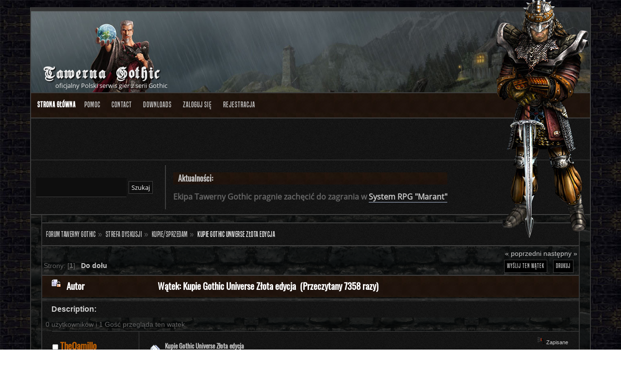

--- FILE ---
content_type: text/html; charset=UTF-8
request_url: https://forum.tawerna-gothic.pl/index.php/topic,27504.0.html?PHPSESSID=rqmadtfc5n8rr0psmpsbp9gmg6
body_size: 6529
content:
<!DOCTYPE html PUBLIC "-//W3C//DTD XHTML 1.0 Transitional//EN" "http://www.w3.org/TR/xhtml1/DTD/xhtml1-transitional.dtd">
<html xmlns="http://www.w3.org/1999/xhtml">
<head>
	<link rel="stylesheet" type="text/css" href="https://forum.tawerna-gothic.pl/Themes/default_gothic/css/index.css?fin20" />
	<link rel="stylesheet" type="text/css" href="https://forum.tawerna-gothic.pl/Themes/default/css/webkit.css" />
	<script type="text/javascript" src="https://forum.tawerna-gothic.pl/Themes/default/scripts/script.js?fin20"></script>
	<script type="text/javascript" src="https://forum.tawerna-gothic.pl/Themes/default_gothic/scripts/theme.js?fin20"></script>
	<script type="text/javascript"><!-- // --><![CDATA[
		var smf_theme_url = "https://forum.tawerna-gothic.pl/Themes/default_gothic";
		var smf_default_theme_url = "https://forum.tawerna-gothic.pl/Themes/default";
		var smf_images_url = "https://forum.tawerna-gothic.pl/Themes/default_gothic/images";
		var smf_scripturl = "https://forum.tawerna-gothic.pl/index.php?PHPSESSID=rqmadtfc5n8rr0psmpsbp9gmg6&amp;";
		var smf_iso_case_folding = false;
		var smf_charset = "UTF-8";
		var ajax_notification_text = "Ładowanie...";
		var ajax_notification_cancel_text = "Anuluj";
	// ]]></script>
	<meta http-equiv="Content-Type" content="text/html; charset=UTF-8" />
	<meta name="description" content="Kupie Gothic Universe Złota edycja" />
	<meta name="keywords" content="forum gothic, forum risen, solucje, porady, poradniki, pomoc" />
	<title>Kupie Gothic Universe Złota edycja</title>
	<link rel="canonical" href="https://forum.tawerna-gothic.pl/index.php?topic=27504.0" />
	<link rel="help" href="https://forum.tawerna-gothic.pl/index.php?PHPSESSID=rqmadtfc5n8rr0psmpsbp9gmg6&amp;action=help" />
	<link rel="search" href="https://forum.tawerna-gothic.pl/index.php?PHPSESSID=rqmadtfc5n8rr0psmpsbp9gmg6&amp;action=search" />
	<link rel="contents" href="https://forum.tawerna-gothic.pl/index.php?PHPSESSID=rqmadtfc5n8rr0psmpsbp9gmg6&amp;" />
	<link rel="alternate" type="application/rss+xml" title="Forum Tawerny Gothic - RSS" href="https://forum.tawerna-gothic.pl/index.php?PHPSESSID=rqmadtfc5n8rr0psmpsbp9gmg6&amp;type=rss;action=.xml" />
	<link rel="index" href="https://forum.tawerna-gothic.pl/index.php/board,348.0.html?PHPSESSID=rqmadtfc5n8rr0psmpsbp9gmg6" />
	<script src="https://cdn.onesignal.com/sdks/OneSignalSDK.js" async=""></script>
	<script>
	  var OneSignal = window.OneSignal || [];
	  OneSignal.push(function() {
	    OneSignal.init({
	      appId: "8c238559-5a44-4d32-8a28-b88cc5b62001",
	      autoRegister: false,
	    });
	  });

	 OneSignal.push(function() {
	  OneSignal.sendTags({
	    uid: "0",
	    uname: "",
	  });
	});
	</script>
	
	<script src="https://cdn.onesignal.com/sdks/OneSignalSDK.js" async=""></script>
	<script>
	  var OneSignal = window.OneSignal || [];
	  OneSignal.push(function() {
	    OneSignal.init({
	      appId: "8c238559-5a44-4d32-8a28-b88cc5b62001",
	      autoRegister: false,
	    });
	  });

	 OneSignal.push(function() {
	  OneSignal.sendTags({
	    uid: "0",
	    uname: "",
	  });
	});
	</script>
	
	<link rel="stylesheet" type="text/css" href="https://forum.tawerna-gothic.pl/Themes/default/css/jquery.jgrowl.css" />
	<script type="text/javascript" src="https://forum.tawerna-gothic.pl/Themes/default/scripts/enotify.js"></script>
	<script type="text/javascript">
	jQuery.noConflict();
		(function($){
			$(document).ready(function(){
				var inUpdates = false,
					has_focus = document.hasFocus(),
					fetchUpdate = function(){
						inUpdates = true;
						$.getJSON("https://forum.tawerna-gothic.pl/index.php?PHPSESSID=rqmadtfc5n8rr0psmpsbp9gmg6&amp;action=enotify",
							function(data){
								$.each(data.items, function(i,item){
									$.jGrowl(item.message, { header: item.title, life: 50000 });
								});
							}
						);
						if(!has_focus){
							inUpdates = false;
							return;
						}
						setTimeout(fetchUpdate,10000)
					};
				$(window).focus(function(){
					if(!inUpdates){
						fetchUpdate();
					}
					has_focus = true;
				}).blur(function(){
					has_focus = false;
				});
				fetchUpdate();
			});
		})(jQuery);
	jQuery.noConflict(true);
	</script>
<style type="text/css">
.activity_holder
{
	height: 15px;
	border: 1px solid #9BAEBF;
}

.activity_bar
{
	height: 15px;
	background: url(https://forum.tawerna-gothic.pl/Themes/default/images/theme/main_block.png) 90% -200px;
}

.activity_percentage
{
	height: 15px;
	color: #333333;
	text-align: center;
}
</style>
<script src="https://hcaptcha.com/1/api.js" async defer></script>
	<link rel="stylesheet" type="text/css" id="hcaptcha_css" href="https://forum.tawerna-gothic.pl/Themes/default_gothic/css/hcaptcha.css" />
				<link rel="stylesheet" type="text/css" href="https://forum.tawerna-gothic.pl/Themes/default/css/mBox.css" />
	<script type="text/javascript"><!-- // --><![CDATA[
		var _ohWidth = 1280;
		var _ohHeight = 720;
	// ]]></script>
	<script type="text/javascript">!window.jQuery && document.write(unescape('%3Cscript src="//code.jquery.com/jquery-1.9.1.min.js"%3E%3C/script%3E'))</script>
	<script type="text/javascript" src="https://forum.tawerna-gothic.pl/Themes/default/scripts/ohyoutube.min.js"></script>
	<link rel="stylesheet" type="text/css" href="https://forum.tawerna-gothic.pl/Themes/default/css/oharaEmbed.css" />
		<script async src="https://www.googletagmanager.com/gtag/js?id='G-L1BQL9TDJK'"></script>
		<script>
			window.dataLayer = window.dataLayer || [];
			function gtag(){dataLayer.push(arguments);}
			gtag('js', new Date());

			gtag('config',  'G-L1BQL9TDJK');
		</script>
	<link rel="stylesheet" type="text/css" id="quick_spoiler_css" href="https://forum.tawerna-gothic.pl/Themes/default_gothic/css/quick_spoiler.css" />
        <!-- App Indexing for Google Search -->
        <link href="android-app://com.quoord.tapatalkpro.activity/tapatalk/forum.tawerna-gothic.pl/?location=topic&amp;fid=348&amp;tid=27504&amp;perpage=20&amp;page=0&amp;channel=google-indexing" rel="alternate" />
        <link href="ios-app://307880732/tapatalk/forum.tawerna-gothic.pl/?location=topic&amp;fid=348&amp;tid=27504&amp;perpage=20&amp;page=0&amp;channel=google-indexing" rel="alternate" />
        
        <link href="https://groups.tapatalk-cdn.com/static/manifest/manifest.json" rel="manifest">
        
        <meta name="apple-itunes-app" content="app-id=307880732, affiliate-data=at=10lR7C, app-argument=tapatalk://forum.tawerna-gothic.pl/?location=topic&fid=348&tid=27504&perpage=20&page=0" />
        	
</head>
<body>
<div id="wrapper" style="width: 90%">
	
	<div class="header-logo">
		<div class="header-logo-panel">
			<h2>Tawerna Gothic</h2>
			<p>oficjalny Polski serwis gier z serii Gothic</p>
		</div>
	</div>	
	<div id="header">
	<div class="npc-header"></div>
		<div class="frame">
		<div id="top_section">
			</div>
			<div class="news normaltext">
				<form id="search_form" action="https://forum.tawerna-gothic.pl/index.php?PHPSESSID=rqmadtfc5n8rr0psmpsbp9gmg6&amp;action=search2" method="post" accept-charset="UTF-8">
					<input type="text" name="search" value="" class="input_text" />
					<input type="submit" name="submit" value="Szukaj" class="button_submit" />
					<input type="hidden" name="advanced" value="0" />
					<input type="hidden" name="topic" value="27504" /></form>
				<div><h2>Aktualności: </h2>
				<p><strong>Ekipa Tawerny Gothic pragnie zachęcić do zagrania w <a href="https://forum.tawerna-gothic.pl/index.php?PHPSESSID=rqmadtfc5n8rr0psmpsbp9gmg6&amp;/topic,21944.0.html" class="bbc_link" target="_blank" rel="noopener noreferrer">System RPG &quot;Marant&quot;</a></strong></p></div>
			</div>
		</div>
		<br class="clear" />
		<script type="text/javascript"><!-- // --><![CDATA[
			var oMainHeaderToggle = new smc_Toggle({
				bToggleEnabled: true,
				bCurrentlyCollapsed: false,
				aSwappableContainers: [
					'upper_section'
				],
				aSwapImages: [
					{
						sId: 'upshrink',
						srcExpanded: smf_images_url + '/upshrink.png',
						altExpanded: 'Zmniejsz lub zwiększ nagłówek.',
						srcCollapsed: smf_images_url + '/upshrink2.png',
						altCollapsed: 'Zmniejsz lub zwiększ nagłówek.'
					}
				],
				oThemeOptions: {
					bUseThemeSettings: false,
					sOptionName: 'collapse_header',
					sSessionVar: 'edcb8d2',
					sSessionId: '326baf0c08059789ccc0ea500e9bafef'
				},
				oCookieOptions: {
					bUseCookie: true,
					sCookieName: 'upshrink'
				}
			});
		// ]]></script>
		<div id="main_menu">
			<ul class="dropmenu" id="menu_nav">
				<li id="button_home">
					<a class="active firstlevel" href="https://forum.tawerna-gothic.pl/index.php?PHPSESSID=rqmadtfc5n8rr0psmpsbp9gmg6&amp;">
						<span class="last firstlevel">Strona główna</span>
					</a>
				</li>
				<li id="button_help">
					<a class="firstlevel" href="https://forum.tawerna-gothic.pl/index.php?PHPSESSID=rqmadtfc5n8rr0psmpsbp9gmg6&amp;action=help">
						<span class="firstlevel">Pomoc</span>
					</a>
				</li>
				<li id="button_contact">
					<a class="firstlevel" href="https://forum.tawerna-gothic.pl/index.php?PHPSESSID=rqmadtfc5n8rr0psmpsbp9gmg6&amp;action=contact">
						<span class="firstlevel">Contact</span>
					</a>
				</li>
				<li id="button_downloads">
					<a class="firstlevel" href="https://forum.tawerna-gothic.pl/index.php?PHPSESSID=rqmadtfc5n8rr0psmpsbp9gmg6&amp;action=downloads">
						<span class="firstlevel">Downloads</span>
					</a>
				</li>
				<li id="button_login">
					<a class="firstlevel" href="https://forum.tawerna-gothic.pl/index.php?PHPSESSID=rqmadtfc5n8rr0psmpsbp9gmg6&amp;action=login">
						<span class="firstlevel">Zaloguj się</span>
					</a>
				</li>
				<li id="button_register">
					<a class="firstlevel" href="https://forum.tawerna-gothic.pl/index.php?PHPSESSID=rqmadtfc5n8rr0psmpsbp9gmg6&amp;action=register">
						<span class="last firstlevel">Rejestracja</span>
					</a>
				</li>
			</ul>
		</div>
		<br class="clear" />
	</div></div>
	<div id="content_section"><div class="frame">
		<div id="main_content_section">
	<div class="navigate_section">
		<ul>
			<li>
				<a href="https://forum.tawerna-gothic.pl/index.php?PHPSESSID=rqmadtfc5n8rr0psmpsbp9gmg6&amp;"><span>Forum Tawerny Gothic</span></a> &#187;
			</li>
			<li>
				<a href="https://forum.tawerna-gothic.pl/index.php?PHPSESSID=rqmadtfc5n8rr0psmpsbp9gmg6&amp;#c56"><span>Strefa dyskusji</span></a> &#187;
			</li>
			<li>
				<a href="https://forum.tawerna-gothic.pl/index.php/board,348.0.html?PHPSESSID=rqmadtfc5n8rr0psmpsbp9gmg6"><span>Kupie/Sprzedam</span></a> &#187;
			</li>
			<li class="last">
				<a href="https://forum.tawerna-gothic.pl/index.php/topic,27504.0.html?PHPSESSID=rqmadtfc5n8rr0psmpsbp9gmg6"><span>Kupie Gothic Universe Złota edycja</span></a>
			</li>
		</ul>
	</div>
			<a id="top"></a>
			<a id="msg466143"></a>
			<div class="pagesection">
				<div class="nextlinks"><a href="https://forum.tawerna-gothic.pl/index.php/topic,27504.0/prev_next,prev.html?PHPSESSID=rqmadtfc5n8rr0psmpsbp9gmg6#new">&laquo; poprzedni</a> <a href="https://forum.tawerna-gothic.pl/index.php/topic,27504.0/prev_next,next.html?PHPSESSID=rqmadtfc5n8rr0psmpsbp9gmg6#new">następny &raquo;</a></div>
		<div class="buttonlist floatright">
			<ul>
				<li><a class="button_strip_send" href="https://forum.tawerna-gothic.pl/index.php?PHPSESSID=rqmadtfc5n8rr0psmpsbp9gmg6&amp;action=emailuser;sa=sendtopic;topic=27504.0"><span>Wyślij ten wątek</span></a></li>
				<li><a class="button_strip_print" href="https://forum.tawerna-gothic.pl/index.php?PHPSESSID=rqmadtfc5n8rr0psmpsbp9gmg6&amp;action=printpage;topic=27504.0" rel="new_win nofollow"><span class="last">Drukuj</span></a></li>
			</ul>
		</div>
				<div class="pagelinks floatleft">Strony: [<strong>1</strong>]   &nbsp;&nbsp;<a href="#lastPost"><strong>Do dołu</strong></a></div>
			</div>
			<div id="forumposts">
				<div class="cat_bar">
					<h3 class="catbg">
						<img src="https://forum.tawerna-gothic.pl/Themes/default_gothic/images/topic/normal_post_locked.gif" align="bottom" alt="" />
						<span id="author">Autor</span>
						Wątek: Kupie Gothic Universe Złota edycja &nbsp;(Przeczytany 7358 razy)
					</h3>
				</div>		<div class="windowbg2">
						<span class="topslice"><span></span></span>
						<div class="content"><strong>Description:</strong> </div>
						<span class="botslice"><span></span></span>
					</div>
				<p id="whoisviewing" class="smalltext">0 użytkowników i 1 Gość przegląda ten wątek.
				</p>
				<form action="https://forum.tawerna-gothic.pl/index.php?PHPSESSID=rqmadtfc5n8rr0psmpsbp9gmg6&amp;action=quickmod2;topic=27504.0" method="post" accept-charset="UTF-8" name="quickModForm" id="quickModForm" style="margin: 0;" onsubmit="return oQuickModify.bInEditMode ? oQuickModify.modifySave('326baf0c08059789ccc0ea500e9bafef', 'edcb8d2') : false">
				<div class="windowbg">
					<span class="topslice"><span></span></span>
					<div class="post_wrapper">
						<div class="poster">
							<h4>
								<img src="https://forum.tawerna-gothic.pl/Themes/default_gothic/images/useroff.gif" alt="Offline" />
								<a href="https://forum.tawerna-gothic.pl/index.php?PHPSESSID=rqmadtfc5n8rr0psmpsbp9gmg6&amp;action=profile;u=26946" title="Zobacz profil TheQamillo" style="color: ;">TheQamillo</a>
							</h4>
							<ul class="reset smalltext" id="msg_466143_extra_info">
								<li class="postgroup">Kret</li>
								<li class="stars"><img src="https://forum.tawerna-gothic.pl/Themes/default_gothic/images/user.png" alt="*" /></li>
								<li class="avatar">
									<a href="https://forum.tawerna-gothic.pl/index.php?PHPSESSID=rqmadtfc5n8rr0psmpsbp9gmg6&amp;action=profile;u=26946" style="color: ;">
										<img class="avatar" src="https://forum.tawerna-gothic.pl/Themes/default/images/default_avatar.png" alt="" />
									</a>
								</li>
								<li class="postcount">Wiadomości: 2</li>
								<li class="karma">Reputacja: 4</li>
							</ul>
						</div>
						<div class="postarea">
							<div class="flow_hidden">
								<div class="keyinfo">
									<div class="messageicon">
										<img src="https://forum.tawerna-gothic.pl/Themes/default_gothic/images/post/xx.gif" alt="" />
									</div>
									<h5 id="subject_466143">
										<a href="https://forum.tawerna-gothic.pl/index.php/topic,27504.msg466143.html?PHPSESSID=rqmadtfc5n8rr0psmpsbp9gmg6#msg466143" rel="nofollow">Kupie Gothic Universe Złota edycja</a>
									</h5>
									<div class="smalltext">&#171; <strong> dnia:</strong> 24 Październik 2016, 18:16:22 &#187;</div>
									<div id="msg_466143_quick_mod"></div>
								</div>
							</div>
							<div class="post">
								<div class="inner" id="msg_466143">Witam<br /><br />Chciałbym kupić wersję pudełkową Gothic Universe Złota Edycja jak na zdjęciu:<br /><br /><a href="http://img6.gram.pl/20080811231523.jpg" class="bbc_link" target="_blank" rel="noopener noreferrer">http://img6.gram.pl/20080811231523.jpg</a><br /><br />Pakiet ma zawierać wszystko to co zawierała ta edycja, płyty nie muszą być w idealnym stanie nawet nie muszą chodzić chodzi mi głównie o pudełko. W razie chęci sprzedaży proszę o zdjęcia by móc wpierw ocenić stan kolekcji.<br /><br />Cena do negocjacji.<br /><br />Pozdrawiam.</div>
							</div>
						</div>
						<div class="moderatorbar">
							<div class="smalltext modified" id="modified_466143">
							</div>
							<div class="smalltext reportlinks">
								<img src="https://forum.tawerna-gothic.pl/Themes/default_gothic/images/ip.gif" alt="" />
								Zapisane
							</div>
						</div>
					</div>
					<span class="botslice"><span></span></span>
				</div>
				
                <hr class="post_separator" />
				<a id="msg477697"></a>
				<div class="windowbg2">
					<span class="topslice"><span></span></span>
					<div class="post_wrapper">
						<div class="poster">
							<h4>
								<img src="https://forum.tawerna-gothic.pl/Themes/default_gothic/images/useroff.gif" alt="Offline" />
								<a href="https://forum.tawerna-gothic.pl/index.php?PHPSESSID=rqmadtfc5n8rr0psmpsbp9gmg6&amp;action=profile;u=27268" title="Zobacz profil Ryusadoms" style="color: ;">Ryusadoms</a>
							</h4>
							<ul class="reset smalltext" id="msg_477697_extra_info">
								<li class="postgroup">Kret</li>
								<li class="stars"><img src="https://forum.tawerna-gothic.pl/Themes/default_gothic/images/user.png" alt="*" /></li>
								<li class="avatar">
									<a href="https://forum.tawerna-gothic.pl/index.php?PHPSESSID=rqmadtfc5n8rr0psmpsbp9gmg6&amp;action=profile;u=27268" style="color: ;">
										<img class="avatar" src="https://forum.tawerna-gothic.pl/Themes/default/images/default_avatar.png" alt="" />
									</a>
								</li>
								<li class="postcount">Wiadomości: 1</li>
								<li class="karma">Reputacja: 0</li>
							</ul>
						</div>
						<div class="postarea">
							<div class="flow_hidden">
								<div class="keyinfo">
									<div class="messageicon">
										<img src="https://forum.tawerna-gothic.pl/Themes/default_gothic/images/post/xx.gif" alt="" />
									</div>
									<h5 id="subject_477697">
										<a href="https://forum.tawerna-gothic.pl/index.php/topic,27504.msg477697.html?PHPSESSID=rqmadtfc5n8rr0psmpsbp9gmg6#msg477697" rel="nofollow">Odp: Kupie Gothic Universe Złota edycja</a>
									</h5>
									<div class="smalltext">&#171; <strong>Odpowiedź #1 dnia:</strong> 03 Listopad 2017, 08:35:01 &#187;</div>
									<div id="msg_477697_quick_mod"></div>
								</div>
							</div>
							<div class="post">
								<div class="inner" id="msg_477697">I do not want to believe that I have seen this article.</div>
							</div>
						</div>
						<div class="moderatorbar">
							<div class="smalltext modified" id="modified_477697">
							</div>
							<div class="smalltext reportlinks">
								<img src="https://forum.tawerna-gothic.pl/Themes/default_gothic/images/ip.gif" alt="" />
								Zapisane
							</div>
						</div>
					</div>
					<span class="botslice"><span></span></span>
				</div>
				
                <hr class="post_separator" />
				<div class="windowbg">
					<span class="topslice"><span></span></span>
							<div class="poster">
								<h4>Forum Tawerny Gothic</h4>
							</div>
							<div class="postarea">
								<div class="flow_hidden">
									<div class="keyinfo">
										<div class="messageicon">
											<img src="https://forum.tawerna-gothic.pl/Themes/default_gothic/images/post/xx.gif" alt="" border="0" />
										</div>
										<h5 id="subject_477697">
											<a href="https://forum.tawerna-gothic.pl/index.php/topic,27504.msg477697.html?PHPSESSID=rqmadtfc5n8rr0psmpsbp9gmg6#msg477697" rel="nofollow">Odp: Kupie Gothic Universe Złota edycja</a>
										</h5>
										<div class="smalltext">&#171; <strong>Odpowiedź #1 dnia:</strong> 03 Listopad 2017, 08:35:01 &#187;</div>
										<div id="msg_477697_quick_mod"></div>
									</div>
								</div>
								<div class="post">
									<div class="inner" id="msg_477697"><script async src="https://pagead2.googlesyndication.com/pagead/js/adsbygoogle.js"></script>
<!-- Reklamy na forum TG - all -->
<ins class="adsbygoogle"
     style="display:block"
     data-ad-client="ca-pub-4422084790482192"
     data-ad-slot="7726933668"
     data-ad-format="auto"
     data-full-width-responsive="true"></ins>
<script>
     (adsbygoogle = window.adsbygoogle || []).push({});
</script></div>
								</div>
							</div>
	
	
					<span class="botslice"><span></span></span>
				</div>
				<hr class="post_separator" />
				
				</form>
			</div>
			<a id="lastPost"></a>
			<div class="pagesection">
				
		<div class="buttonlist floatright">
			<ul>
				<li><a class="button_strip_send" href="https://forum.tawerna-gothic.pl/index.php?PHPSESSID=rqmadtfc5n8rr0psmpsbp9gmg6&amp;action=emailuser;sa=sendtopic;topic=27504.0"><span>Wyślij ten wątek</span></a></li>
				<li><a class="button_strip_print" href="https://forum.tawerna-gothic.pl/index.php?PHPSESSID=rqmadtfc5n8rr0psmpsbp9gmg6&amp;action=printpage;topic=27504.0" rel="new_win nofollow"><span class="last">Drukuj</span></a></li>
			</ul>
		</div>
				<div class="pagelinks floatleft">Strony: [<strong>1</strong>]   &nbsp;&nbsp;<a href="#top"><strong>Do góry</strong></a></div>
				<div class="nextlinks_bottom"><a href="https://forum.tawerna-gothic.pl/index.php/topic,27504.0/prev_next,prev.html?PHPSESSID=rqmadtfc5n8rr0psmpsbp9gmg6#new">&laquo; poprzedni</a> <a href="https://forum.tawerna-gothic.pl/index.php/topic,27504.0/prev_next,next.html?PHPSESSID=rqmadtfc5n8rr0psmpsbp9gmg6#new">następny &raquo;</a></div>
			</div>
	<div class="navigate_section">
		<ul>
			<li>
				<a href="https://forum.tawerna-gothic.pl/index.php?PHPSESSID=rqmadtfc5n8rr0psmpsbp9gmg6&amp;"><span>Forum Tawerny Gothic</span></a> &#187;
			</li>
			<li>
				<a href="https://forum.tawerna-gothic.pl/index.php?PHPSESSID=rqmadtfc5n8rr0psmpsbp9gmg6&amp;#c56"><span>Strefa dyskusji</span></a> &#187;
			</li>
			<li>
				<a href="https://forum.tawerna-gothic.pl/index.php/board,348.0.html?PHPSESSID=rqmadtfc5n8rr0psmpsbp9gmg6"><span>Kupie/Sprzedam</span></a> &#187;
			</li>
			<li class="last">
				<a href="https://forum.tawerna-gothic.pl/index.php/topic,27504.0.html?PHPSESSID=rqmadtfc5n8rr0psmpsbp9gmg6"><span>Kupie Gothic Universe Złota edycja</span></a>
			</li>
		</ul>
	</div>
			<div id="moderationbuttons"></div>
			<div class="plainbox" id="display_jump_to">&nbsp;</div>
		<br class="clear" />
				<script type="text/javascript" src="https://forum.tawerna-gothic.pl/Themes/default/scripts/topic.js"></script>
				<script type="text/javascript"><!-- // --><![CDATA[
					var oQuickReply = new QuickReply({
						bDefaultCollapsed: true,
						iTopicId: 27504,
						iStart: 0,
						sScriptUrl: smf_scripturl,
						sImagesUrl: "https://forum.tawerna-gothic.pl/Themes/default_gothic/images",
						sContainerId: "quickReplyOptions",
						sImageId: "quickReplyExpand",
						sImageCollapsed: "collapse.gif",
						sImageExpanded: "expand.gif",
						sJumpAnchor: "quickreply"
					});
					if ('XMLHttpRequest' in window)
					{
						var oQuickModify = new QuickModify({
							sScriptUrl: smf_scripturl,
							bShowModify: true,
							iTopicId: 27504,
							sTemplateBodyEdit: '\n\t\t\t\t\t\t\t\t<div id="quick_edit_body_container" style="width: 90%">\n\t\t\t\t\t\t\t\t\t<div id="error_box" style="padding: 4px;" class="error"><' + '/div>\n\t\t\t\t\t\t\t\t\t<textarea class="editor" name="message" rows="12" style="width: 100%; margin-bottom: 10px;" tabindex="1">%body%<' + '/textarea><br />\n\t\t\t\t\t\t\t\t\t<input type="hidden" name="edcb8d2" value="326baf0c08059789ccc0ea500e9bafef" />\n\t\t\t\t\t\t\t\t\t<input type="hidden" name="topic" value="27504" />\n\t\t\t\t\t\t\t\t\t<input type="hidden" name="msg" value="%msg_id%" />\n\t\t\t\t\t\t\t\t\t<div class="righttext">\n\t\t\t\t\t\t\t\t\t\t<input type="submit" name="post" value="Zapisz" tabindex="2" onclick="return oQuickModify.modifySave(\'326baf0c08059789ccc0ea500e9bafef\', \'edcb8d2\');" accesskey="s" class="button_submit" />&nbsp;&nbsp;<input type="submit" name="cancel" value="Anuluj" tabindex="3" onclick="return oQuickModify.modifyCancel();" class="button_submit" />\n\t\t\t\t\t\t\t\t\t<' + '/div>\n\t\t\t\t\t\t\t\t<' + '/div>',
							sTemplateSubjectEdit: '<input type="text" style="width: 90%;" name="subject" value="%subject%" size="80" maxlength="80" tabindex="4" class="input_text" />',
							sTemplateBodyNormal: '%body%',
							sTemplateSubjectNormal: '<a hr'+'ef="https://forum.tawerna-gothic.pl/index.php?PHPSESSID=rqmadtfc5n8rr0psmpsbp9gmg6&amp;'+'?topic=27504.msg%msg_id%#msg%msg_id%" rel="nofollow">%subject%<' + '/a>',
							sTemplateTopSubject: 'Wątek: %subject% &nbsp;(Przeczytany 7358 razy)',
							sErrorBorderStyle: '1px solid red'
						});

						aJumpTo[aJumpTo.length] = new JumpTo({
							sContainerId: "display_jump_to",
							sJumpToTemplate: "<label class=\"smalltext\" for=\"%select_id%\">Skocz do:<" + "/label> %dropdown_list%",
							iCurBoardId: 348,
							iCurBoardChildLevel: 0,
							sCurBoardName: "Kupie/Sprzedam",
							sBoardChildLevelIndicator: "==",
							sBoardPrefix: "=> ",
							sCatSeparator: "-----------------------------",
							sCatPrefix: "",
							sGoButtonLabel: "Idź"
						});

						aIconLists[aIconLists.length] = new IconList({
							sBackReference: "aIconLists[" + aIconLists.length + "]",
							sIconIdPrefix: "msg_icon_",
							sScriptUrl: smf_scripturl,
							bShowModify: true,
							iBoardId: 348,
							iTopicId: 27504,
							sSessionId: "326baf0c08059789ccc0ea500e9bafef",
							sSessionVar: "edcb8d2",
							sLabelIconList: "Ikona wiadomości",
							sBoxBackground: "transparent",
							sBoxBackgroundHover: "#ffffff",
							iBoxBorderWidthHover: 1,
							sBoxBorderColorHover: "#adadad" ,
							sContainerBackground: "#ffffff",
							sContainerBorder: "1px solid #adadad",
							sItemBorder: "1px solid #ffffff",
							sItemBorderHover: "1px dotted gray",
							sItemBackground: "transparent",
							sItemBackgroundHover: "#e0e0f0"
						});
					}
				// ]]></script>
		<script type="text/javascript">window.jQuery || document.write(unescape('%3Cscript src="//code.jquery.com/jquery.min.js"%3E%3C/script%3E'))</script>
		<script type="text/javascript" src="https://forum.tawerna-gothic.pl/Themes/default/scripts/quick_spoiler.js"></script><div class="sitemap_index centertext"><a href="https://forum.tawerna-gothic.pl/index.php?PHPSESSID=rqmadtfc5n8rr0psmpsbp9gmg6&amp;action=kitsitemap">Sitemap</a>&nbsp;<a href="https://forum.tawerna-gothic.pl/index.php?PHPSESSID=rqmadtfc5n8rr0psmpsbp9gmg6&amp;action=kitsitemap&board=2.0">1</a>&nbsp;<a href="https://forum.tawerna-gothic.pl/index.php?PHPSESSID=rqmadtfc5n8rr0psmpsbp9gmg6&amp;action=kitsitemap&board=3.0">2</a>&nbsp;<a href="https://forum.tawerna-gothic.pl/index.php?PHPSESSID=rqmadtfc5n8rr0psmpsbp9gmg6&amp;action=kitsitemap&board=328.0">3</a>&nbsp;<a href="https://forum.tawerna-gothic.pl/index.php?PHPSESSID=rqmadtfc5n8rr0psmpsbp9gmg6&amp;action=kitsitemap&board=344.0">4</a>&nbsp;<a href="https://forum.tawerna-gothic.pl/index.php?PHPSESSID=rqmadtfc5n8rr0psmpsbp9gmg6&amp;action=kitsitemap&board=294.0">5</a>&nbsp;<a href="https://forum.tawerna-gothic.pl/index.php?PHPSESSID=rqmadtfc5n8rr0psmpsbp9gmg6&amp;action=kitsitemap&board=348.0">6</a>&nbsp;<a href="https://forum.tawerna-gothic.pl/index.php?PHPSESSID=rqmadtfc5n8rr0psmpsbp9gmg6&amp;action=kitsitemap&board=46.0">7</a>&nbsp;<a href="https://forum.tawerna-gothic.pl/index.php?PHPSESSID=rqmadtfc5n8rr0psmpsbp9gmg6&amp;action=kitsitemap&board=34.0">8</a>&nbsp;<a href="https://forum.tawerna-gothic.pl/index.php?PHPSESSID=rqmadtfc5n8rr0psmpsbp9gmg6&amp;action=kitsitemap&board=178.0">9</a>&nbsp;<a href="https://forum.tawerna-gothic.pl/index.php?PHPSESSID=rqmadtfc5n8rr0psmpsbp9gmg6&amp;action=kitsitemap&board=345.0">10</a>&nbsp;<a href="https://forum.tawerna-gothic.pl/index.php?PHPSESSID=rqmadtfc5n8rr0psmpsbp9gmg6&amp;action=kitsitemap&board=20.0">11</a>&nbsp;<a href="https://forum.tawerna-gothic.pl/index.php?PHPSESSID=rqmadtfc5n8rr0psmpsbp9gmg6&amp;action=kitsitemap&board=39.0">12</a>&nbsp;<a href="https://forum.tawerna-gothic.pl/index.php?PHPSESSID=rqmadtfc5n8rr0psmpsbp9gmg6&amp;action=kitsitemap&board=131.0">13</a>&nbsp;<a href="https://forum.tawerna-gothic.pl/index.php?PHPSESSID=rqmadtfc5n8rr0psmpsbp9gmg6&amp;action=kitsitemap&board=135.0">14</a>&nbsp;<a href="https://forum.tawerna-gothic.pl/index.php?PHPSESSID=rqmadtfc5n8rr0psmpsbp9gmg6&amp;action=kitsitemap&board=145.0">15</a>&nbsp;<a href="https://forum.tawerna-gothic.pl/index.php?PHPSESSID=rqmadtfc5n8rr0psmpsbp9gmg6&amp;action=kitsitemap&board=224.0">16</a>&nbsp;<a href="https://forum.tawerna-gothic.pl/index.php?PHPSESSID=rqmadtfc5n8rr0psmpsbp9gmg6&amp;action=kitsitemap&board=322.0">17</a>&nbsp;<a href="https://forum.tawerna-gothic.pl/index.php?PHPSESSID=rqmadtfc5n8rr0psmpsbp9gmg6&amp;action=kitsitemap&board=100.0">18</a>&nbsp;</div>
		</div>
	</div></div>
	<div id="footer_section"><div class="frame">
		<ul class="reset">
			<li class="copyright">
			<span class="smalltext" style="display: inline; visibility: visible; font-family: Verdana, Arial, sans-serif;"><a href="https://forum.tawerna-gothic.pl/index.php?PHPSESSID=rqmadtfc5n8rr0psmpsbp9gmg6&amp;action=credits" title="Simple Machines Forum" target="_blank" class="new_win">SMF 2.0.19</a> |
<a href="http://www.simplemachines.org/about/smf/license.php" title="License" target="_blank" class="new_win">SMF &copy; 2019</a>, <a href="http://www.simplemachines.org" title="Simple Machines" target="_blank" class="new_win">Simple Machines</a><br /><span class="smalltext">Enotify by <a href="https://www.createaforum.com" title="Forum Hosting">CreateAForum.com</a></span><br /><span class="smalltext"><a href="http://www.smfads.com" target="_blank">SMFAds</a> for <a href="http://www.createaforum.com" title="Forum Hosting" target="_blank">Free Forums</a></span> | <a id="button_agreement" href="https://forum.tawerna-gothic.pl/index.php?PHPSESSID=rqmadtfc5n8rr0psmpsbp9gmg6&amp;action=agreement"><span>Warunki i polityka</span></a>
			</span></li>
			<li><a id="button_xhtml" href="http://validator.w3.org/check?uri=referer" target="_blank" class="new_win" title="Prawidłowy XHTML 1.0!"><span>XHTML</span></a></li>
			<li><a id="button_rss" href="https://forum.tawerna-gothic.pl/index.php?PHPSESSID=rqmadtfc5n8rr0psmpsbp9gmg6&amp;action=.xml;type=rss" class="new_win"><span>RSS</span></a></li>
			<li class="last"><a id="button_wap2" href="https://forum.tawerna-gothic.pl/index.php?PHPSESSID=rqmadtfc5n8rr0psmpsbp9gmg6&amp;wap2" class="new_win"><span>WAP2</span></a></li>
			<li>Wykonane przez <a href="http://maestroweb.pl">MaestroWeb.pl</a></li>
		</ul>
	</div></div><div class="go-top">top</div>
</div>
<div><a href="https://forum.tawerna-gothic.pl/pot/isolatedlandlocked.php"><!-- anything --></a></div>
</body></html>

--- FILE ---
content_type: text/html; charset=UTF-8
request_url: https://forum.tawerna-gothic.pl/index.php?PHPSESSID=rqmadtfc5n8rr0psmpsbp9gmg6&amp;action=enotify
body_size: 3718
content:
<!DOCTYPE html PUBLIC "-//W3C//DTD XHTML 1.0 Transitional//EN" "http://www.w3.org/TR/xhtml1/DTD/xhtml1-transitional.dtd">
<html xmlns="http://www.w3.org/1999/xhtml">
<head>
	<link rel="stylesheet" type="text/css" href="https://forum.tawerna-gothic.pl/Themes/default_gothic/css/index.css?fin20" />
	<link rel="stylesheet" type="text/css" href="https://forum.tawerna-gothic.pl/Themes/default/css/webkit.css" />
	<script type="text/javascript" src="https://forum.tawerna-gothic.pl/Themes/default/scripts/script.js?fin20"></script>
	<script type="text/javascript" src="https://forum.tawerna-gothic.pl/Themes/default_gothic/scripts/theme.js?fin20"></script>
	<script type="text/javascript"><!-- // --><![CDATA[
		var smf_theme_url = "https://forum.tawerna-gothic.pl/Themes/default_gothic";
		var smf_default_theme_url = "https://forum.tawerna-gothic.pl/Themes/default";
		var smf_images_url = "https://forum.tawerna-gothic.pl/Themes/default_gothic/images";
		var smf_scripturl = "https://forum.tawerna-gothic.pl/index.php?PHPSESSID=rqmadtfc5n8rr0psmpsbp9gmg6&amp;";
		var smf_iso_case_folding = false;
		var smf_charset = "UTF-8";
		var ajax_notification_text = "Ładowanie...";
		var ajax_notification_cancel_text = "Anuluj";
	// ]]></script>
	<meta http-equiv="Content-Type" content="text/html; charset=UTF-8" />
	<meta name="description" content="Zaloguj się" />
	<meta name="keywords" content="forum gothic, forum risen, solucje, porady, poradniki, pomoc" />
	<title>Zaloguj się</title>
	<meta name="robots" content="noindex" />
	<link rel="help" href="https://forum.tawerna-gothic.pl/index.php?PHPSESSID=rqmadtfc5n8rr0psmpsbp9gmg6&amp;action=help" />
	<link rel="search" href="https://forum.tawerna-gothic.pl/index.php?PHPSESSID=rqmadtfc5n8rr0psmpsbp9gmg6&amp;action=search" />
	<link rel="contents" href="https://forum.tawerna-gothic.pl/index.php?PHPSESSID=rqmadtfc5n8rr0psmpsbp9gmg6&amp;" />
	<link rel="alternate" type="application/rss+xml" title="Forum Tawerny Gothic - RSS" href="https://forum.tawerna-gothic.pl/index.php?PHPSESSID=rqmadtfc5n8rr0psmpsbp9gmg6&amp;type=rss;action=.xml" />
	<script src="https://cdn.onesignal.com/sdks/OneSignalSDK.js" async=""></script>
	<script>
	  var OneSignal = window.OneSignal || [];
	  OneSignal.push(function() {
	    OneSignal.init({
	      appId: "8c238559-5a44-4d32-8a28-b88cc5b62001",
	      autoRegister: false,
	    });
	  });

	 OneSignal.push(function() {
	  OneSignal.sendTags({
	    uid: "0",
	    uname: "",
	  });
	});
	</script>
	
	<script src="https://cdn.onesignal.com/sdks/OneSignalSDK.js" async=""></script>
	<script>
	  var OneSignal = window.OneSignal || [];
	  OneSignal.push(function() {
	    OneSignal.init({
	      appId: "8c238559-5a44-4d32-8a28-b88cc5b62001",
	      autoRegister: false,
	    });
	  });

	 OneSignal.push(function() {
	  OneSignal.sendTags({
	    uid: "0",
	    uname: "",
	  });
	});
	</script>
	
	<link rel="stylesheet" type="text/css" href="https://forum.tawerna-gothic.pl/Themes/default/css/jquery.jgrowl.css" />
	<script type="text/javascript" src="https://forum.tawerna-gothic.pl/Themes/default/scripts/enotify.js"></script>
	<script type="text/javascript">
	jQuery.noConflict();
		(function($){
			$(document).ready(function(){
				var inUpdates = false,
					has_focus = document.hasFocus(),
					fetchUpdate = function(){
						inUpdates = true;
						$.getJSON("https://forum.tawerna-gothic.pl/index.php?PHPSESSID=rqmadtfc5n8rr0psmpsbp9gmg6&amp;action=enotify",
							function(data){
								$.each(data.items, function(i,item){
									$.jGrowl(item.message, { header: item.title, life: 50000 });
								});
							}
						);
						if(!has_focus){
							inUpdates = false;
							return;
						}
						setTimeout(fetchUpdate,10000)
					};
				$(window).focus(function(){
					if(!inUpdates){
						fetchUpdate();
					}
					has_focus = true;
				}).blur(function(){
					has_focus = false;
				});
				fetchUpdate();
			});
		})(jQuery);
	jQuery.noConflict(true);
	</script><script src="https://hcaptcha.com/1/api.js" async defer></script>
	<link rel="stylesheet" type="text/css" id="hcaptcha_css" href="https://forum.tawerna-gothic.pl/Themes/default_gothic/css/hcaptcha.css" />
	<script type="text/javascript"><!-- // --><![CDATA[
		var _ohWidth = 1280;
		var _ohHeight = 720;
	// ]]></script>
	<script type="text/javascript">!window.jQuery && document.write(unescape('%3Cscript src="//code.jquery.com/jquery-1.9.1.min.js"%3E%3C/script%3E'))</script>
	<script type="text/javascript" src="https://forum.tawerna-gothic.pl/Themes/default/scripts/ohyoutube.min.js"></script>
	<link rel="stylesheet" type="text/css" href="https://forum.tawerna-gothic.pl/Themes/default/css/oharaEmbed.css" />
		<script async src="https://www.googletagmanager.com/gtag/js?id='G-L1BQL9TDJK'"></script>
		<script>
			window.dataLayer = window.dataLayer || [];
			function gtag(){dataLayer.push(arguments);}
			gtag('js', new Date());

			gtag('config',  'G-L1BQL9TDJK');
		</script>
	<link rel="stylesheet" type="text/css" id="quick_spoiler_css" href="https://forum.tawerna-gothic.pl/Themes/default_gothic/css/quick_spoiler.css" />
        <!-- App Indexing for Google Search -->
        <link href="android-app://com.quoord.tapatalkpro.activity/tapatalk/forum.tawerna-gothic.pl/?location=index&amp;channel=google-indexing" rel="alternate" />
        <link href="ios-app://307880732/tapatalk/forum.tawerna-gothic.pl/?location=index&amp;channel=google-indexing" rel="alternate" />
        
        <link href="https://groups.tapatalk-cdn.com/static/manifest/manifest.json" rel="manifest">
        
        <meta name="apple-itunes-app" content="app-id=307880732, affiliate-data=at=10lR7C, app-argument=tapatalk://forum.tawerna-gothic.pl/?location=index" />
        	
</head>
<body>
<div id="wrapper" style="width: 90%">
	
	<div class="header-logo">
		<div class="header-logo-panel">
			<h2>Tawerna Gothic</h2>
			<p>oficjalny Polski serwis gier z serii Gothic</p>
		</div>
	</div>	
	<div id="header">
	<div class="npc-header"></div>
		<div class="frame">
		<div id="top_section">
			</div>
			<div class="news normaltext">
				<form id="search_form" action="https://forum.tawerna-gothic.pl/index.php?PHPSESSID=rqmadtfc5n8rr0psmpsbp9gmg6&amp;action=search2" method="post" accept-charset="UTF-8">
					<input type="text" name="search" value="" class="input_text" />
					<input type="submit" name="submit" value="Szukaj" class="button_submit" />
					<input type="hidden" name="advanced" value="0" /></form>
				<div><h2>Aktualności: </h2>
				<p><strong>Nad Valfden zapanowała Veris, roku 2 IV Ery. Rośliny i zwierzęta budzą się do życia po hemisowych mrozach. Jest ciepło i słonecznie. </strong></p></div>
			</div>
		</div>
		<br class="clear" />
		<script type="text/javascript"><!-- // --><![CDATA[
			var oMainHeaderToggle = new smc_Toggle({
				bToggleEnabled: true,
				bCurrentlyCollapsed: false,
				aSwappableContainers: [
					'upper_section'
				],
				aSwapImages: [
					{
						sId: 'upshrink',
						srcExpanded: smf_images_url + '/upshrink.png',
						altExpanded: 'Zmniejsz lub zwiększ nagłówek.',
						srcCollapsed: smf_images_url + '/upshrink2.png',
						altCollapsed: 'Zmniejsz lub zwiększ nagłówek.'
					}
				],
				oThemeOptions: {
					bUseThemeSettings: false,
					sOptionName: 'collapse_header',
					sSessionVar: 'edcb8d2',
					sSessionId: '326baf0c08059789ccc0ea500e9bafef'
				},
				oCookieOptions: {
					bUseCookie: true,
					sCookieName: 'upshrink'
				}
			});
		// ]]></script>
		<div id="main_menu">
			<ul class="dropmenu" id="menu_nav">
				<li id="button_home">
					<a class="active firstlevel" href="https://forum.tawerna-gothic.pl/index.php?PHPSESSID=rqmadtfc5n8rr0psmpsbp9gmg6&amp;">
						<span class="last firstlevel">Strona główna</span>
					</a>
				</li>
				<li id="button_help">
					<a class="firstlevel" href="https://forum.tawerna-gothic.pl/index.php?PHPSESSID=rqmadtfc5n8rr0psmpsbp9gmg6&amp;action=help">
						<span class="firstlevel">Pomoc</span>
					</a>
				</li>
				<li id="button_contact">
					<a class="firstlevel" href="https://forum.tawerna-gothic.pl/index.php?PHPSESSID=rqmadtfc5n8rr0psmpsbp9gmg6&amp;action=contact">
						<span class="firstlevel">Contact</span>
					</a>
				</li>
				<li id="button_downloads">
					<a class="firstlevel" href="https://forum.tawerna-gothic.pl/index.php?PHPSESSID=rqmadtfc5n8rr0psmpsbp9gmg6&amp;action=downloads">
						<span class="firstlevel">Downloads</span>
					</a>
				</li>
				<li id="button_login">
					<a class="firstlevel" href="https://forum.tawerna-gothic.pl/index.php?PHPSESSID=rqmadtfc5n8rr0psmpsbp9gmg6&amp;action=login">
						<span class="firstlevel">Zaloguj się</span>
					</a>
				</li>
				<li id="button_register">
					<a class="firstlevel" href="https://forum.tawerna-gothic.pl/index.php?PHPSESSID=rqmadtfc5n8rr0psmpsbp9gmg6&amp;action=register">
						<span class="last firstlevel">Rejestracja</span>
					</a>
				</li>
			</ul>
		</div>
		<br class="clear" />
	</div></div>
	<div id="content_section"><div class="frame">
		<div id="main_content_section">
	<div class="navigate_section">
		<ul>
			<li class="last">
				<a href="https://forum.tawerna-gothic.pl/index.php?PHPSESSID=rqmadtfc5n8rr0psmpsbp9gmg6&amp;"><span>Forum Tawerny Gothic</span></a>
			</li>
		</ul>
	</div>
	<script type="text/javascript" src="https://forum.tawerna-gothic.pl/Themes/default/scripts/sha1.js"></script>
	<form action="https://forum.tawerna-gothic.pl/index.php?PHPSESSID=rqmadtfc5n8rr0psmpsbp9gmg6&amp;action=login2" method="post" accept-charset="UTF-8" name="frmLogin" id="frmLogin" onsubmit="hashLoginPassword(this, '326baf0c08059789ccc0ea500e9bafef');">
		<div class="tborder login">
			<div class="cat_bar">
				<h3 class="catbg">Uwaga!</h3>
			</div>
			<p class="information centertext">
				Tylko zarejestrowani użytkownicy mają dostęp do tej sekcji.<br />
				Zaloguj się lub <a href="https://forum.tawerna-gothic.pl/index.php?PHPSESSID=rqmadtfc5n8rr0psmpsbp9gmg6&amp;action=register">zarejestruj konto</a> na Forum Tawerny Gothic.
			</p>
			<div class="cat_bar">
				<h3 class="catbg">
					<img src="https://forum.tawerna-gothic.pl/Themes/default_gothic/images/icons/login_sm.gif" alt="" class="icon" /> Zaloguj się
				</h3>
			</div>
			<span class="upperframe"><span></span></span>
			<div class="roundframe">
				<dl>
					<dt>Nazwa użytkownika:</dt>
					<dd><input type="text" name="user" size="20" class="input_text" /></dd>
					<dt>Hasło:</dt>
					<dd><input type="password" name="passwrd" size="20" class="input_password" /></dd>
					<dt>Czas zalogowania (w minutach):</dt>
					<dd><input type="text" name="cookielength" size="4" maxlength="4" value="120" class="input_text" /></dd>
					<dt>Bądź zawsze zalogowany:</dt>
					<dd><input type="checkbox" name="cookieneverexp" class="input_check" onclick="this.form.cookielength.disabled = this.checked;" /></dd>
				</dl>
				<p class="centertext"><input type="submit" value="Zaloguj się" class="button_submit" /></p>
				<p class="centertext smalltext"><a href="https://forum.tawerna-gothic.pl/index.php?PHPSESSID=rqmadtfc5n8rr0psmpsbp9gmg6&amp;action=reminder">Zapomniałeś hasła?</a></p><input type="hidden" name="edcb8d2" value="326baf0c08059789ccc0ea500e9bafef" />
			</div>
			<span class="lowerframe"><span></span></span>
			<input type="hidden" name="hash_passwrd" value="" /><input type="hidden" name="edcb8d2" value="326baf0c08059789ccc0ea500e9bafef" />
		</div>
	</form>
		<script type="text/javascript"><!-- // --><![CDATA[
			document.forms.frmLogin.user.focus();
		// ]]></script>
		<script type="text/javascript">window.jQuery || document.write(unescape('%3Cscript src="//code.jquery.com/jquery.min.js"%3E%3C/script%3E'))</script>
		<script type="text/javascript" src="https://forum.tawerna-gothic.pl/Themes/default/scripts/quick_spoiler.js"></script>
		</div>
	</div></div>
	<div id="footer_section"><div class="frame">
		<ul class="reset">
			<li class="copyright">
			<span class="smalltext" style="display: inline; visibility: visible; font-family: Verdana, Arial, sans-serif;"><a href="https://forum.tawerna-gothic.pl/index.php?PHPSESSID=rqmadtfc5n8rr0psmpsbp9gmg6&amp;action=credits" title="Simple Machines Forum" target="_blank" class="new_win">SMF 2.0.19</a> |
<a href="http://www.simplemachines.org/about/smf/license.php" title="License" target="_blank" class="new_win">SMF &copy; 2019</a>, <a href="http://www.simplemachines.org" title="Simple Machines" target="_blank" class="new_win">Simple Machines</a><br /><span class="smalltext">Enotify by <a href="https://www.createaforum.com" title="Forum Hosting">CreateAForum.com</a></span><br /><span class="smalltext"><a href="http://www.smfads.com" target="_blank">SMFAds</a> for <a href="http://www.createaforum.com" title="Forum Hosting" target="_blank">Free Forums</a></span> | <a id="button_agreement" href="https://forum.tawerna-gothic.pl/index.php?PHPSESSID=rqmadtfc5n8rr0psmpsbp9gmg6&amp;action=agreement"><span>Warunki i polityka</span></a>
			</span></li>
			<li><a id="button_xhtml" href="http://validator.w3.org/check?uri=referer" target="_blank" class="new_win" title="Prawidłowy XHTML 1.0!"><span>XHTML</span></a></li>
			<li><a id="button_rss" href="https://forum.tawerna-gothic.pl/index.php?PHPSESSID=rqmadtfc5n8rr0psmpsbp9gmg6&amp;action=.xml;type=rss" class="new_win"><span>RSS</span></a></li>
			<li class="last"><a id="button_wap2" href="https://forum.tawerna-gothic.pl/index.php?PHPSESSID=rqmadtfc5n8rr0psmpsbp9gmg6&amp;wap2" class="new_win"><span>WAP2</span></a></li>
			<li>Wykonane przez <a href="http://maestroweb.pl">MaestroWeb.pl</a></li>
		</ul>
	</div></div><div class="go-top">top</div>
</div>
<div><a href="https://forum.tawerna-gothic.pl/pot/isolatedlandlocked.php" style="display: none;">anything</a></div>
</body></html>

--- FILE ---
content_type: text/html; charset=utf-8
request_url: https://www.google.com/recaptcha/api2/aframe
body_size: 259
content:
<!DOCTYPE HTML><html><head><meta http-equiv="content-type" content="text/html; charset=UTF-8"></head><body><script nonce="7CisNKxAOCkgJz7eexeOTA">/** Anti-fraud and anti-abuse applications only. See google.com/recaptcha */ try{var clients={'sodar':'https://pagead2.googlesyndication.com/pagead/sodar?'};window.addEventListener("message",function(a){try{if(a.source===window.parent){var b=JSON.parse(a.data);var c=clients[b['id']];if(c){var d=document.createElement('img');d.src=c+b['params']+'&rc='+(localStorage.getItem("rc::a")?sessionStorage.getItem("rc::b"):"");window.document.body.appendChild(d);sessionStorage.setItem("rc::e",parseInt(sessionStorage.getItem("rc::e")||0)+1);localStorage.setItem("rc::h",'1762444017917');}}}catch(b){}});window.parent.postMessage("_grecaptcha_ready", "*");}catch(b){}</script></body></html>

--- FILE ---
content_type: text/css
request_url: https://forum.tawerna-gothic.pl/Themes/default_gothic/css/hcaptcha.css
body_size: 41
content:
div.h-captcha div {
    margin: 1em auto;
}

#admincenter #hcaptcha_public_key, #admincenter #hcaptcha_private_key {
    width: 75%;
    max-width: 50ex;
}